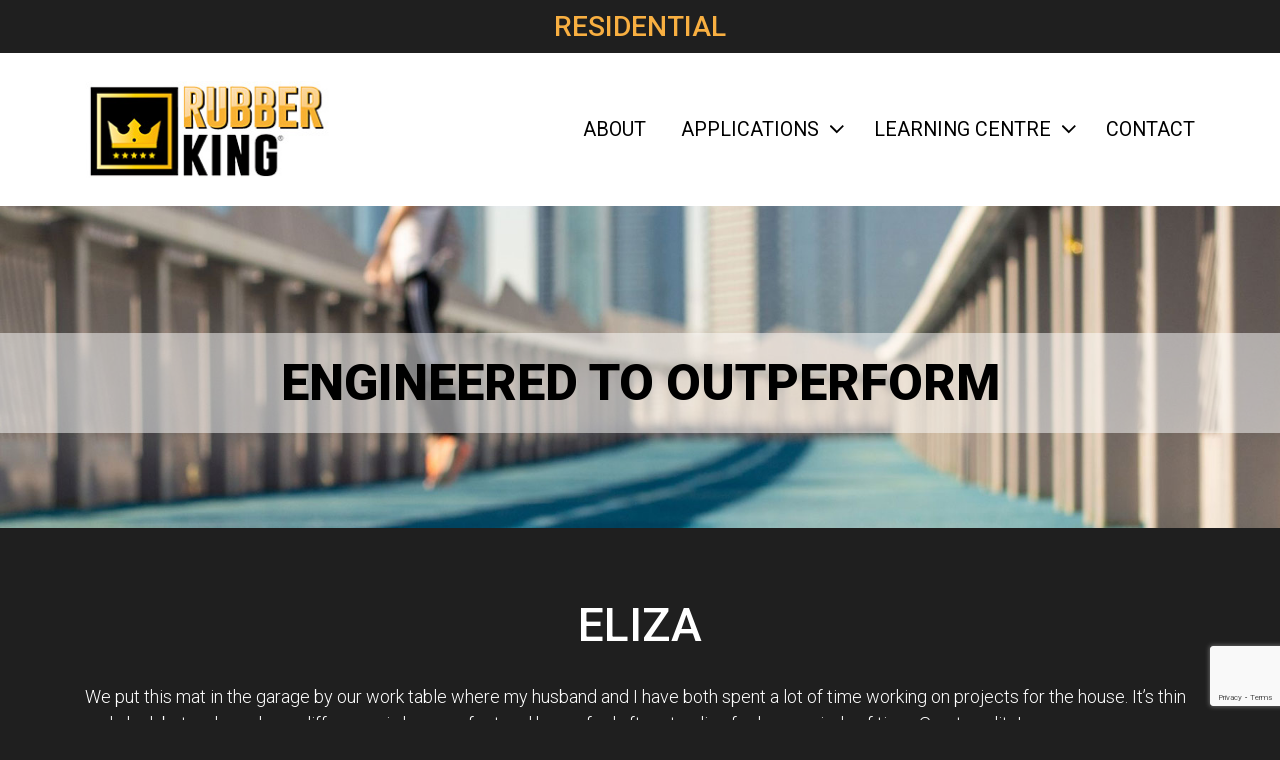

--- FILE ---
content_type: text/html; charset=utf-8
request_url: https://www.google.com/recaptcha/api2/anchor?ar=1&k=6LeeKtggAAAAAH6k9s6SmyKteUROGlwCcc8OxzY6&co=aHR0cHM6Ly9ydWJiZXJraW5nLmNvbTo0NDM.&hl=en&v=PoyoqOPhxBO7pBk68S4YbpHZ&size=invisible&anchor-ms=20000&execute-ms=30000&cb=hqjmgx9ocs
body_size: 48708
content:
<!DOCTYPE HTML><html dir="ltr" lang="en"><head><meta http-equiv="Content-Type" content="text/html; charset=UTF-8">
<meta http-equiv="X-UA-Compatible" content="IE=edge">
<title>reCAPTCHA</title>
<style type="text/css">
/* cyrillic-ext */
@font-face {
  font-family: 'Roboto';
  font-style: normal;
  font-weight: 400;
  font-stretch: 100%;
  src: url(//fonts.gstatic.com/s/roboto/v48/KFO7CnqEu92Fr1ME7kSn66aGLdTylUAMa3GUBHMdazTgWw.woff2) format('woff2');
  unicode-range: U+0460-052F, U+1C80-1C8A, U+20B4, U+2DE0-2DFF, U+A640-A69F, U+FE2E-FE2F;
}
/* cyrillic */
@font-face {
  font-family: 'Roboto';
  font-style: normal;
  font-weight: 400;
  font-stretch: 100%;
  src: url(//fonts.gstatic.com/s/roboto/v48/KFO7CnqEu92Fr1ME7kSn66aGLdTylUAMa3iUBHMdazTgWw.woff2) format('woff2');
  unicode-range: U+0301, U+0400-045F, U+0490-0491, U+04B0-04B1, U+2116;
}
/* greek-ext */
@font-face {
  font-family: 'Roboto';
  font-style: normal;
  font-weight: 400;
  font-stretch: 100%;
  src: url(//fonts.gstatic.com/s/roboto/v48/KFO7CnqEu92Fr1ME7kSn66aGLdTylUAMa3CUBHMdazTgWw.woff2) format('woff2');
  unicode-range: U+1F00-1FFF;
}
/* greek */
@font-face {
  font-family: 'Roboto';
  font-style: normal;
  font-weight: 400;
  font-stretch: 100%;
  src: url(//fonts.gstatic.com/s/roboto/v48/KFO7CnqEu92Fr1ME7kSn66aGLdTylUAMa3-UBHMdazTgWw.woff2) format('woff2');
  unicode-range: U+0370-0377, U+037A-037F, U+0384-038A, U+038C, U+038E-03A1, U+03A3-03FF;
}
/* math */
@font-face {
  font-family: 'Roboto';
  font-style: normal;
  font-weight: 400;
  font-stretch: 100%;
  src: url(//fonts.gstatic.com/s/roboto/v48/KFO7CnqEu92Fr1ME7kSn66aGLdTylUAMawCUBHMdazTgWw.woff2) format('woff2');
  unicode-range: U+0302-0303, U+0305, U+0307-0308, U+0310, U+0312, U+0315, U+031A, U+0326-0327, U+032C, U+032F-0330, U+0332-0333, U+0338, U+033A, U+0346, U+034D, U+0391-03A1, U+03A3-03A9, U+03B1-03C9, U+03D1, U+03D5-03D6, U+03F0-03F1, U+03F4-03F5, U+2016-2017, U+2034-2038, U+203C, U+2040, U+2043, U+2047, U+2050, U+2057, U+205F, U+2070-2071, U+2074-208E, U+2090-209C, U+20D0-20DC, U+20E1, U+20E5-20EF, U+2100-2112, U+2114-2115, U+2117-2121, U+2123-214F, U+2190, U+2192, U+2194-21AE, U+21B0-21E5, U+21F1-21F2, U+21F4-2211, U+2213-2214, U+2216-22FF, U+2308-230B, U+2310, U+2319, U+231C-2321, U+2336-237A, U+237C, U+2395, U+239B-23B7, U+23D0, U+23DC-23E1, U+2474-2475, U+25AF, U+25B3, U+25B7, U+25BD, U+25C1, U+25CA, U+25CC, U+25FB, U+266D-266F, U+27C0-27FF, U+2900-2AFF, U+2B0E-2B11, U+2B30-2B4C, U+2BFE, U+3030, U+FF5B, U+FF5D, U+1D400-1D7FF, U+1EE00-1EEFF;
}
/* symbols */
@font-face {
  font-family: 'Roboto';
  font-style: normal;
  font-weight: 400;
  font-stretch: 100%;
  src: url(//fonts.gstatic.com/s/roboto/v48/KFO7CnqEu92Fr1ME7kSn66aGLdTylUAMaxKUBHMdazTgWw.woff2) format('woff2');
  unicode-range: U+0001-000C, U+000E-001F, U+007F-009F, U+20DD-20E0, U+20E2-20E4, U+2150-218F, U+2190, U+2192, U+2194-2199, U+21AF, U+21E6-21F0, U+21F3, U+2218-2219, U+2299, U+22C4-22C6, U+2300-243F, U+2440-244A, U+2460-24FF, U+25A0-27BF, U+2800-28FF, U+2921-2922, U+2981, U+29BF, U+29EB, U+2B00-2BFF, U+4DC0-4DFF, U+FFF9-FFFB, U+10140-1018E, U+10190-1019C, U+101A0, U+101D0-101FD, U+102E0-102FB, U+10E60-10E7E, U+1D2C0-1D2D3, U+1D2E0-1D37F, U+1F000-1F0FF, U+1F100-1F1AD, U+1F1E6-1F1FF, U+1F30D-1F30F, U+1F315, U+1F31C, U+1F31E, U+1F320-1F32C, U+1F336, U+1F378, U+1F37D, U+1F382, U+1F393-1F39F, U+1F3A7-1F3A8, U+1F3AC-1F3AF, U+1F3C2, U+1F3C4-1F3C6, U+1F3CA-1F3CE, U+1F3D4-1F3E0, U+1F3ED, U+1F3F1-1F3F3, U+1F3F5-1F3F7, U+1F408, U+1F415, U+1F41F, U+1F426, U+1F43F, U+1F441-1F442, U+1F444, U+1F446-1F449, U+1F44C-1F44E, U+1F453, U+1F46A, U+1F47D, U+1F4A3, U+1F4B0, U+1F4B3, U+1F4B9, U+1F4BB, U+1F4BF, U+1F4C8-1F4CB, U+1F4D6, U+1F4DA, U+1F4DF, U+1F4E3-1F4E6, U+1F4EA-1F4ED, U+1F4F7, U+1F4F9-1F4FB, U+1F4FD-1F4FE, U+1F503, U+1F507-1F50B, U+1F50D, U+1F512-1F513, U+1F53E-1F54A, U+1F54F-1F5FA, U+1F610, U+1F650-1F67F, U+1F687, U+1F68D, U+1F691, U+1F694, U+1F698, U+1F6AD, U+1F6B2, U+1F6B9-1F6BA, U+1F6BC, U+1F6C6-1F6CF, U+1F6D3-1F6D7, U+1F6E0-1F6EA, U+1F6F0-1F6F3, U+1F6F7-1F6FC, U+1F700-1F7FF, U+1F800-1F80B, U+1F810-1F847, U+1F850-1F859, U+1F860-1F887, U+1F890-1F8AD, U+1F8B0-1F8BB, U+1F8C0-1F8C1, U+1F900-1F90B, U+1F93B, U+1F946, U+1F984, U+1F996, U+1F9E9, U+1FA00-1FA6F, U+1FA70-1FA7C, U+1FA80-1FA89, U+1FA8F-1FAC6, U+1FACE-1FADC, U+1FADF-1FAE9, U+1FAF0-1FAF8, U+1FB00-1FBFF;
}
/* vietnamese */
@font-face {
  font-family: 'Roboto';
  font-style: normal;
  font-weight: 400;
  font-stretch: 100%;
  src: url(//fonts.gstatic.com/s/roboto/v48/KFO7CnqEu92Fr1ME7kSn66aGLdTylUAMa3OUBHMdazTgWw.woff2) format('woff2');
  unicode-range: U+0102-0103, U+0110-0111, U+0128-0129, U+0168-0169, U+01A0-01A1, U+01AF-01B0, U+0300-0301, U+0303-0304, U+0308-0309, U+0323, U+0329, U+1EA0-1EF9, U+20AB;
}
/* latin-ext */
@font-face {
  font-family: 'Roboto';
  font-style: normal;
  font-weight: 400;
  font-stretch: 100%;
  src: url(//fonts.gstatic.com/s/roboto/v48/KFO7CnqEu92Fr1ME7kSn66aGLdTylUAMa3KUBHMdazTgWw.woff2) format('woff2');
  unicode-range: U+0100-02BA, U+02BD-02C5, U+02C7-02CC, U+02CE-02D7, U+02DD-02FF, U+0304, U+0308, U+0329, U+1D00-1DBF, U+1E00-1E9F, U+1EF2-1EFF, U+2020, U+20A0-20AB, U+20AD-20C0, U+2113, U+2C60-2C7F, U+A720-A7FF;
}
/* latin */
@font-face {
  font-family: 'Roboto';
  font-style: normal;
  font-weight: 400;
  font-stretch: 100%;
  src: url(//fonts.gstatic.com/s/roboto/v48/KFO7CnqEu92Fr1ME7kSn66aGLdTylUAMa3yUBHMdazQ.woff2) format('woff2');
  unicode-range: U+0000-00FF, U+0131, U+0152-0153, U+02BB-02BC, U+02C6, U+02DA, U+02DC, U+0304, U+0308, U+0329, U+2000-206F, U+20AC, U+2122, U+2191, U+2193, U+2212, U+2215, U+FEFF, U+FFFD;
}
/* cyrillic-ext */
@font-face {
  font-family: 'Roboto';
  font-style: normal;
  font-weight: 500;
  font-stretch: 100%;
  src: url(//fonts.gstatic.com/s/roboto/v48/KFO7CnqEu92Fr1ME7kSn66aGLdTylUAMa3GUBHMdazTgWw.woff2) format('woff2');
  unicode-range: U+0460-052F, U+1C80-1C8A, U+20B4, U+2DE0-2DFF, U+A640-A69F, U+FE2E-FE2F;
}
/* cyrillic */
@font-face {
  font-family: 'Roboto';
  font-style: normal;
  font-weight: 500;
  font-stretch: 100%;
  src: url(//fonts.gstatic.com/s/roboto/v48/KFO7CnqEu92Fr1ME7kSn66aGLdTylUAMa3iUBHMdazTgWw.woff2) format('woff2');
  unicode-range: U+0301, U+0400-045F, U+0490-0491, U+04B0-04B1, U+2116;
}
/* greek-ext */
@font-face {
  font-family: 'Roboto';
  font-style: normal;
  font-weight: 500;
  font-stretch: 100%;
  src: url(//fonts.gstatic.com/s/roboto/v48/KFO7CnqEu92Fr1ME7kSn66aGLdTylUAMa3CUBHMdazTgWw.woff2) format('woff2');
  unicode-range: U+1F00-1FFF;
}
/* greek */
@font-face {
  font-family: 'Roboto';
  font-style: normal;
  font-weight: 500;
  font-stretch: 100%;
  src: url(//fonts.gstatic.com/s/roboto/v48/KFO7CnqEu92Fr1ME7kSn66aGLdTylUAMa3-UBHMdazTgWw.woff2) format('woff2');
  unicode-range: U+0370-0377, U+037A-037F, U+0384-038A, U+038C, U+038E-03A1, U+03A3-03FF;
}
/* math */
@font-face {
  font-family: 'Roboto';
  font-style: normal;
  font-weight: 500;
  font-stretch: 100%;
  src: url(//fonts.gstatic.com/s/roboto/v48/KFO7CnqEu92Fr1ME7kSn66aGLdTylUAMawCUBHMdazTgWw.woff2) format('woff2');
  unicode-range: U+0302-0303, U+0305, U+0307-0308, U+0310, U+0312, U+0315, U+031A, U+0326-0327, U+032C, U+032F-0330, U+0332-0333, U+0338, U+033A, U+0346, U+034D, U+0391-03A1, U+03A3-03A9, U+03B1-03C9, U+03D1, U+03D5-03D6, U+03F0-03F1, U+03F4-03F5, U+2016-2017, U+2034-2038, U+203C, U+2040, U+2043, U+2047, U+2050, U+2057, U+205F, U+2070-2071, U+2074-208E, U+2090-209C, U+20D0-20DC, U+20E1, U+20E5-20EF, U+2100-2112, U+2114-2115, U+2117-2121, U+2123-214F, U+2190, U+2192, U+2194-21AE, U+21B0-21E5, U+21F1-21F2, U+21F4-2211, U+2213-2214, U+2216-22FF, U+2308-230B, U+2310, U+2319, U+231C-2321, U+2336-237A, U+237C, U+2395, U+239B-23B7, U+23D0, U+23DC-23E1, U+2474-2475, U+25AF, U+25B3, U+25B7, U+25BD, U+25C1, U+25CA, U+25CC, U+25FB, U+266D-266F, U+27C0-27FF, U+2900-2AFF, U+2B0E-2B11, U+2B30-2B4C, U+2BFE, U+3030, U+FF5B, U+FF5D, U+1D400-1D7FF, U+1EE00-1EEFF;
}
/* symbols */
@font-face {
  font-family: 'Roboto';
  font-style: normal;
  font-weight: 500;
  font-stretch: 100%;
  src: url(//fonts.gstatic.com/s/roboto/v48/KFO7CnqEu92Fr1ME7kSn66aGLdTylUAMaxKUBHMdazTgWw.woff2) format('woff2');
  unicode-range: U+0001-000C, U+000E-001F, U+007F-009F, U+20DD-20E0, U+20E2-20E4, U+2150-218F, U+2190, U+2192, U+2194-2199, U+21AF, U+21E6-21F0, U+21F3, U+2218-2219, U+2299, U+22C4-22C6, U+2300-243F, U+2440-244A, U+2460-24FF, U+25A0-27BF, U+2800-28FF, U+2921-2922, U+2981, U+29BF, U+29EB, U+2B00-2BFF, U+4DC0-4DFF, U+FFF9-FFFB, U+10140-1018E, U+10190-1019C, U+101A0, U+101D0-101FD, U+102E0-102FB, U+10E60-10E7E, U+1D2C0-1D2D3, U+1D2E0-1D37F, U+1F000-1F0FF, U+1F100-1F1AD, U+1F1E6-1F1FF, U+1F30D-1F30F, U+1F315, U+1F31C, U+1F31E, U+1F320-1F32C, U+1F336, U+1F378, U+1F37D, U+1F382, U+1F393-1F39F, U+1F3A7-1F3A8, U+1F3AC-1F3AF, U+1F3C2, U+1F3C4-1F3C6, U+1F3CA-1F3CE, U+1F3D4-1F3E0, U+1F3ED, U+1F3F1-1F3F3, U+1F3F5-1F3F7, U+1F408, U+1F415, U+1F41F, U+1F426, U+1F43F, U+1F441-1F442, U+1F444, U+1F446-1F449, U+1F44C-1F44E, U+1F453, U+1F46A, U+1F47D, U+1F4A3, U+1F4B0, U+1F4B3, U+1F4B9, U+1F4BB, U+1F4BF, U+1F4C8-1F4CB, U+1F4D6, U+1F4DA, U+1F4DF, U+1F4E3-1F4E6, U+1F4EA-1F4ED, U+1F4F7, U+1F4F9-1F4FB, U+1F4FD-1F4FE, U+1F503, U+1F507-1F50B, U+1F50D, U+1F512-1F513, U+1F53E-1F54A, U+1F54F-1F5FA, U+1F610, U+1F650-1F67F, U+1F687, U+1F68D, U+1F691, U+1F694, U+1F698, U+1F6AD, U+1F6B2, U+1F6B9-1F6BA, U+1F6BC, U+1F6C6-1F6CF, U+1F6D3-1F6D7, U+1F6E0-1F6EA, U+1F6F0-1F6F3, U+1F6F7-1F6FC, U+1F700-1F7FF, U+1F800-1F80B, U+1F810-1F847, U+1F850-1F859, U+1F860-1F887, U+1F890-1F8AD, U+1F8B0-1F8BB, U+1F8C0-1F8C1, U+1F900-1F90B, U+1F93B, U+1F946, U+1F984, U+1F996, U+1F9E9, U+1FA00-1FA6F, U+1FA70-1FA7C, U+1FA80-1FA89, U+1FA8F-1FAC6, U+1FACE-1FADC, U+1FADF-1FAE9, U+1FAF0-1FAF8, U+1FB00-1FBFF;
}
/* vietnamese */
@font-face {
  font-family: 'Roboto';
  font-style: normal;
  font-weight: 500;
  font-stretch: 100%;
  src: url(//fonts.gstatic.com/s/roboto/v48/KFO7CnqEu92Fr1ME7kSn66aGLdTylUAMa3OUBHMdazTgWw.woff2) format('woff2');
  unicode-range: U+0102-0103, U+0110-0111, U+0128-0129, U+0168-0169, U+01A0-01A1, U+01AF-01B0, U+0300-0301, U+0303-0304, U+0308-0309, U+0323, U+0329, U+1EA0-1EF9, U+20AB;
}
/* latin-ext */
@font-face {
  font-family: 'Roboto';
  font-style: normal;
  font-weight: 500;
  font-stretch: 100%;
  src: url(//fonts.gstatic.com/s/roboto/v48/KFO7CnqEu92Fr1ME7kSn66aGLdTylUAMa3KUBHMdazTgWw.woff2) format('woff2');
  unicode-range: U+0100-02BA, U+02BD-02C5, U+02C7-02CC, U+02CE-02D7, U+02DD-02FF, U+0304, U+0308, U+0329, U+1D00-1DBF, U+1E00-1E9F, U+1EF2-1EFF, U+2020, U+20A0-20AB, U+20AD-20C0, U+2113, U+2C60-2C7F, U+A720-A7FF;
}
/* latin */
@font-face {
  font-family: 'Roboto';
  font-style: normal;
  font-weight: 500;
  font-stretch: 100%;
  src: url(//fonts.gstatic.com/s/roboto/v48/KFO7CnqEu92Fr1ME7kSn66aGLdTylUAMa3yUBHMdazQ.woff2) format('woff2');
  unicode-range: U+0000-00FF, U+0131, U+0152-0153, U+02BB-02BC, U+02C6, U+02DA, U+02DC, U+0304, U+0308, U+0329, U+2000-206F, U+20AC, U+2122, U+2191, U+2193, U+2212, U+2215, U+FEFF, U+FFFD;
}
/* cyrillic-ext */
@font-face {
  font-family: 'Roboto';
  font-style: normal;
  font-weight: 900;
  font-stretch: 100%;
  src: url(//fonts.gstatic.com/s/roboto/v48/KFO7CnqEu92Fr1ME7kSn66aGLdTylUAMa3GUBHMdazTgWw.woff2) format('woff2');
  unicode-range: U+0460-052F, U+1C80-1C8A, U+20B4, U+2DE0-2DFF, U+A640-A69F, U+FE2E-FE2F;
}
/* cyrillic */
@font-face {
  font-family: 'Roboto';
  font-style: normal;
  font-weight: 900;
  font-stretch: 100%;
  src: url(//fonts.gstatic.com/s/roboto/v48/KFO7CnqEu92Fr1ME7kSn66aGLdTylUAMa3iUBHMdazTgWw.woff2) format('woff2');
  unicode-range: U+0301, U+0400-045F, U+0490-0491, U+04B0-04B1, U+2116;
}
/* greek-ext */
@font-face {
  font-family: 'Roboto';
  font-style: normal;
  font-weight: 900;
  font-stretch: 100%;
  src: url(//fonts.gstatic.com/s/roboto/v48/KFO7CnqEu92Fr1ME7kSn66aGLdTylUAMa3CUBHMdazTgWw.woff2) format('woff2');
  unicode-range: U+1F00-1FFF;
}
/* greek */
@font-face {
  font-family: 'Roboto';
  font-style: normal;
  font-weight: 900;
  font-stretch: 100%;
  src: url(//fonts.gstatic.com/s/roboto/v48/KFO7CnqEu92Fr1ME7kSn66aGLdTylUAMa3-UBHMdazTgWw.woff2) format('woff2');
  unicode-range: U+0370-0377, U+037A-037F, U+0384-038A, U+038C, U+038E-03A1, U+03A3-03FF;
}
/* math */
@font-face {
  font-family: 'Roboto';
  font-style: normal;
  font-weight: 900;
  font-stretch: 100%;
  src: url(//fonts.gstatic.com/s/roboto/v48/KFO7CnqEu92Fr1ME7kSn66aGLdTylUAMawCUBHMdazTgWw.woff2) format('woff2');
  unicode-range: U+0302-0303, U+0305, U+0307-0308, U+0310, U+0312, U+0315, U+031A, U+0326-0327, U+032C, U+032F-0330, U+0332-0333, U+0338, U+033A, U+0346, U+034D, U+0391-03A1, U+03A3-03A9, U+03B1-03C9, U+03D1, U+03D5-03D6, U+03F0-03F1, U+03F4-03F5, U+2016-2017, U+2034-2038, U+203C, U+2040, U+2043, U+2047, U+2050, U+2057, U+205F, U+2070-2071, U+2074-208E, U+2090-209C, U+20D0-20DC, U+20E1, U+20E5-20EF, U+2100-2112, U+2114-2115, U+2117-2121, U+2123-214F, U+2190, U+2192, U+2194-21AE, U+21B0-21E5, U+21F1-21F2, U+21F4-2211, U+2213-2214, U+2216-22FF, U+2308-230B, U+2310, U+2319, U+231C-2321, U+2336-237A, U+237C, U+2395, U+239B-23B7, U+23D0, U+23DC-23E1, U+2474-2475, U+25AF, U+25B3, U+25B7, U+25BD, U+25C1, U+25CA, U+25CC, U+25FB, U+266D-266F, U+27C0-27FF, U+2900-2AFF, U+2B0E-2B11, U+2B30-2B4C, U+2BFE, U+3030, U+FF5B, U+FF5D, U+1D400-1D7FF, U+1EE00-1EEFF;
}
/* symbols */
@font-face {
  font-family: 'Roboto';
  font-style: normal;
  font-weight: 900;
  font-stretch: 100%;
  src: url(//fonts.gstatic.com/s/roboto/v48/KFO7CnqEu92Fr1ME7kSn66aGLdTylUAMaxKUBHMdazTgWw.woff2) format('woff2');
  unicode-range: U+0001-000C, U+000E-001F, U+007F-009F, U+20DD-20E0, U+20E2-20E4, U+2150-218F, U+2190, U+2192, U+2194-2199, U+21AF, U+21E6-21F0, U+21F3, U+2218-2219, U+2299, U+22C4-22C6, U+2300-243F, U+2440-244A, U+2460-24FF, U+25A0-27BF, U+2800-28FF, U+2921-2922, U+2981, U+29BF, U+29EB, U+2B00-2BFF, U+4DC0-4DFF, U+FFF9-FFFB, U+10140-1018E, U+10190-1019C, U+101A0, U+101D0-101FD, U+102E0-102FB, U+10E60-10E7E, U+1D2C0-1D2D3, U+1D2E0-1D37F, U+1F000-1F0FF, U+1F100-1F1AD, U+1F1E6-1F1FF, U+1F30D-1F30F, U+1F315, U+1F31C, U+1F31E, U+1F320-1F32C, U+1F336, U+1F378, U+1F37D, U+1F382, U+1F393-1F39F, U+1F3A7-1F3A8, U+1F3AC-1F3AF, U+1F3C2, U+1F3C4-1F3C6, U+1F3CA-1F3CE, U+1F3D4-1F3E0, U+1F3ED, U+1F3F1-1F3F3, U+1F3F5-1F3F7, U+1F408, U+1F415, U+1F41F, U+1F426, U+1F43F, U+1F441-1F442, U+1F444, U+1F446-1F449, U+1F44C-1F44E, U+1F453, U+1F46A, U+1F47D, U+1F4A3, U+1F4B0, U+1F4B3, U+1F4B9, U+1F4BB, U+1F4BF, U+1F4C8-1F4CB, U+1F4D6, U+1F4DA, U+1F4DF, U+1F4E3-1F4E6, U+1F4EA-1F4ED, U+1F4F7, U+1F4F9-1F4FB, U+1F4FD-1F4FE, U+1F503, U+1F507-1F50B, U+1F50D, U+1F512-1F513, U+1F53E-1F54A, U+1F54F-1F5FA, U+1F610, U+1F650-1F67F, U+1F687, U+1F68D, U+1F691, U+1F694, U+1F698, U+1F6AD, U+1F6B2, U+1F6B9-1F6BA, U+1F6BC, U+1F6C6-1F6CF, U+1F6D3-1F6D7, U+1F6E0-1F6EA, U+1F6F0-1F6F3, U+1F6F7-1F6FC, U+1F700-1F7FF, U+1F800-1F80B, U+1F810-1F847, U+1F850-1F859, U+1F860-1F887, U+1F890-1F8AD, U+1F8B0-1F8BB, U+1F8C0-1F8C1, U+1F900-1F90B, U+1F93B, U+1F946, U+1F984, U+1F996, U+1F9E9, U+1FA00-1FA6F, U+1FA70-1FA7C, U+1FA80-1FA89, U+1FA8F-1FAC6, U+1FACE-1FADC, U+1FADF-1FAE9, U+1FAF0-1FAF8, U+1FB00-1FBFF;
}
/* vietnamese */
@font-face {
  font-family: 'Roboto';
  font-style: normal;
  font-weight: 900;
  font-stretch: 100%;
  src: url(//fonts.gstatic.com/s/roboto/v48/KFO7CnqEu92Fr1ME7kSn66aGLdTylUAMa3OUBHMdazTgWw.woff2) format('woff2');
  unicode-range: U+0102-0103, U+0110-0111, U+0128-0129, U+0168-0169, U+01A0-01A1, U+01AF-01B0, U+0300-0301, U+0303-0304, U+0308-0309, U+0323, U+0329, U+1EA0-1EF9, U+20AB;
}
/* latin-ext */
@font-face {
  font-family: 'Roboto';
  font-style: normal;
  font-weight: 900;
  font-stretch: 100%;
  src: url(//fonts.gstatic.com/s/roboto/v48/KFO7CnqEu92Fr1ME7kSn66aGLdTylUAMa3KUBHMdazTgWw.woff2) format('woff2');
  unicode-range: U+0100-02BA, U+02BD-02C5, U+02C7-02CC, U+02CE-02D7, U+02DD-02FF, U+0304, U+0308, U+0329, U+1D00-1DBF, U+1E00-1E9F, U+1EF2-1EFF, U+2020, U+20A0-20AB, U+20AD-20C0, U+2113, U+2C60-2C7F, U+A720-A7FF;
}
/* latin */
@font-face {
  font-family: 'Roboto';
  font-style: normal;
  font-weight: 900;
  font-stretch: 100%;
  src: url(//fonts.gstatic.com/s/roboto/v48/KFO7CnqEu92Fr1ME7kSn66aGLdTylUAMa3yUBHMdazQ.woff2) format('woff2');
  unicode-range: U+0000-00FF, U+0131, U+0152-0153, U+02BB-02BC, U+02C6, U+02DA, U+02DC, U+0304, U+0308, U+0329, U+2000-206F, U+20AC, U+2122, U+2191, U+2193, U+2212, U+2215, U+FEFF, U+FFFD;
}

</style>
<link rel="stylesheet" type="text/css" href="https://www.gstatic.com/recaptcha/releases/PoyoqOPhxBO7pBk68S4YbpHZ/styles__ltr.css">
<script nonce="ixzDkuGvtx0Xg-C0I14LUw" type="text/javascript">window['__recaptcha_api'] = 'https://www.google.com/recaptcha/api2/';</script>
<script type="text/javascript" src="https://www.gstatic.com/recaptcha/releases/PoyoqOPhxBO7pBk68S4YbpHZ/recaptcha__en.js" nonce="ixzDkuGvtx0Xg-C0I14LUw">
      
    </script></head>
<body><div id="rc-anchor-alert" class="rc-anchor-alert"></div>
<input type="hidden" id="recaptcha-token" value="[base64]">
<script type="text/javascript" nonce="ixzDkuGvtx0Xg-C0I14LUw">
      recaptcha.anchor.Main.init("[\x22ainput\x22,[\x22bgdata\x22,\x22\x22,\[base64]/[base64]/bmV3IFpbdF0obVswXSk6Sz09Mj9uZXcgWlt0XShtWzBdLG1bMV0pOks9PTM/bmV3IFpbdF0obVswXSxtWzFdLG1bMl0pOks9PTQ/[base64]/[base64]/[base64]/[base64]/[base64]/[base64]/[base64]/[base64]/[base64]/[base64]/[base64]/[base64]/[base64]/[base64]\\u003d\\u003d\x22,\[base64]\\u003d\x22,\x22w5/Dv8KRV1nCosKqw7XDrSLChXrDiQTCjTcLwofCq8Kaw6LDrTcaM1dPwpx8TMKTwrYEwrPDpz7DhDfDvV54RDrCtsKTw5rDocOhXATDhHLColHDuSDCnsKyXsKsM8OZwpZCL8Kow5BwVcKzwrY/[base64]/Dom/DnMO4PcKnYsOWw5oVGsOpG8KQw5oGwqjCuMKmw7nDnAzDt8OocsKqfD9wZwHDscO3DsOUw63DrcKgwpZ4w7vDqQ40OkzChSYQRUQAMH0Bw74HKcOlwplkNBzCgBjDhcOdwp1fwoZyNsKFH1HDozkWbsK+TidGw5rCpsO0d8KaY1FEw7tUCG/[base64]/CrsKaw7DDsR4xdHcTw6xZwqzDmMKSwpsVGMOwwp7Dng9TwpDCi1XDiDvDjcKrw6gFwqgpUlBowqZKCsKPwpIWcWXCoB/CpnR2w6tRwpdrM2DDpxDDr8KTwoBoFcOwwq/[base64]/CulAiRityHxPDoMOOw7jDscKKw7RaXsO/cWFVwr7DkgFYw5fDscKrMQTDpMK6woYePlPCoCJLw7gIw4PDgX8Yd8OaX2pqw7IoJMKkwqUtwqt7ccKFWcOnw6hUIyvDhHHCn8KxJ8K+BsKDCsKTw7/Cn8Kow446w4XDlW5Nw4XDuiPCgV4cw4Q5F8K5ODrCjsO6wpbDhsOKZsOHRcKIP14Yw5BKwpwUA8KSw4vDpFDDohtHK8KKDsKVwpDCmsKWwpvCnsOgwpXCmMKQd8OXDzgHAsKSD1HDrsOmw7kUVzdWOnXDnsKPw5zDqwV1w4B1w4A0TDHCo8OIw7rCp8K/wq9bBsKfwqXDklPDpMKiAgY7wqzDkFovIcOfw4M/w5kYc8Krax16dVdJw5pkwprCuTA9w6bCocKpJlnDqsKLw7fDh8O4wqHCkcK7wrtcw4NAw7XCvHxBwovDrnomw5bCiMKNwqtlw6LCoScJw6jCkWnCkcOawrg9w74wb8OrLwZIwqfDrg7CjnvDq2/DuFbCtsKcP2AGwp8yw7XCsS3CvMOOw7knwr5PBMOCwr3DnMKCwpnCpiBwwovCs8OVJDYtwrXChhB6UmZaw7TCs0o+PmbCjRbCm0nCh8Ouw7nDhHrDmUvDpsKsEn9owpfDkMK9wqzDnsOxJMKRwrUHTRfDihk1wonDtGcYY8Kne8KTbi/CkMOTH8OVfMKjwptYw73Cn0TCosKmCsKmTcODw78sFMOXwrNuw5zDjMKZQ0MKLMK7w61eA8O+dmjCusOlwr5DPsOSw6XCpEPDtSE3w6YIwrleKMKkcsKSZg3ChG8/UsK6wo/[base64]/Cs1nCisKoF8OKFsO7YlHCssKwTsO9YmzChCPCpcK4EcOCwrTCvzEiWDsawrjDqcKIw6PDhMOow4LCscKWbwF0w4zDmVLDpsOHwo8HUFLCrcOtTgtYwprDl8KRw70Jw67CgyItw74swqdGeHXDsio6w7DDhMONAcKMw55iESlWEDDDncK6GnjCgsO/[base64]/Cj1vDlcOgwqPDsycBw4LChsOXYsOSZsOWwq4PX0VVw5zDsMOWwqAzRUrDhsKNwrTCl0wyw7vDtMOtag/DkMOzOmnCrsKIHGXCq3Ezw6LCgQnDhGhew4BWecKpAVhgwr3CpsK1w4nCssK6wq/[base64]/Cm8KTw6Ntw4LCqsOxw5pVWsO3woDCgx7DvjLDhHRndBrCg3M+bQoswr8vXcOGX2UhVBLChsOrw6IowrlFw5jDuyPDj2fDq8KbwqDCmMKfwrUBA8OcVMOfK209NMKew6TCuRsZNAXDg8KbBETCg8Klw7Imw4TCuUjCvXrCgQvDiVjCmsOfesKnXcOXCMOZBMKrSkE/w4IQwrFbbcOVCcOcLAk4wrvCi8KewpnDvAk3w54Lw5TCmMKHwrUqFMOzw7zCvinCuVjDnsO2w4EzTMONwoQQw67CiMK0wr/CuwbCkmYAJ8O0w4d+XMOZOcOyFRNPG2pHwp7CtsKsC2VrTMOlwpAewosDw4ELZStKQRM1KMOTT8KSwpnCj8KIwoHCmjjDsMO/EcO6I8KnPsOww4rDj8Kdw5TChxzCryc7A1lWbnHDrMKaWMO1dcOQBsKQwqlhEERPCXDDnibDtkxCwrPChXZGasOSwp3DicKVw4FKw71qw5nDjcOKw6LDhsOGH8OJwozDicOcw6lYY2nCqMO1w5bCm8Otd1XDt8OWw4bCgsKsCFPDgRwbw7RiHsKUw6TDrCpnwrgQA8O/[base64]/XX/CsixgwrfDpGPDv8Kew69OwpLCv8KfMgDCtT4owpHDowZCeR7DoMOPw5oxw4fDl0dLCMKpwrlKw6rDr8O/w4DDsVtVw6vCi8K7w79FwqJdKsOcw53CkcKGF8OVLMKSwq7DvcK2w656w5XCscKCw7dUQcK3I8OdKsOAw7jCo2XCkcOPBgnDvnPCsnY/woPCvsKqIMK9wqUxwp4oGnoXwrY1LcKew6g9C2wPwrUtwqDDtWrCusK9Nngww7fCrTpoFMOywofDkcOYw77ClGHDq8ObYABHwpHDuWhzGsOWwqlAwq3Cn8Ojw6R/wpJiw4DCp1ZsMT7CucK2XRARw53DucK7Ax8jwpLCslHDk1wiK03DrHotZA3CozvDmxxIHzDClsK9w4nDgjbCtkxTHcO8w4ZnAMO0wqVxwoHCtMOoawQCw77DsErCvwzClzfCmVh3V8OtK8KWwq0ow5/[base64]/DqWUDfsOxbyzDosKVwoHCgFtMwovDnScvGMOlCgA4Qm/DvcKkw6dnVQrDvsOOwpXCisKjw7IrworDvsOmw4zCl1/[base64]/w6LCvgNuLht6w67DgsONTcOCKkrCoF1OwrpgAHfCnsO6w5Jpex9CCMK0wq0+fMKsPMKlw4I1w4p7OGTDhFgFwrHCs8KPbFAbwqhkwrcOV8Oiw7bCtnLClMObIsK1w5/CoEd0LCrCnMODwpzCnETDt0c5w7NLF2PCosOHwpMgY8ORL8O9LgNSw5HDulgdwrJwdCrDo8OOXkBywplvw5XCgcOHw4A5wqDCjMOnFcKkwp0QMh5uT2ZSKsOYFcORwqgmwqgFw7F1RsO/[base64]/DgjUZNEvDgmY5w7FhOcO9w5YRbD7DhsO9WkkWwp5jLcOOwovDkMKtEsKgasO0w7zDv8K5EAlJw6lGYMKUSMORwqTDj1XCjsOmw4TCrVcSasKcAxrCoQYPw7xrUlxSwqzDuG1Dw6zCp8OBw48wA8Kzwq/DmsKgLsOKwofDj8OCwrjCnizCkX1JY03Dr8KmEh9zwqbDk8KhwrBDw4bCisOEwq7Cr2oRUyEywp89wr/CpQZ7w7gQw7RVw5TDtcOSAcK1VMOtw4/CrcKQw5rDvlk9w57Dk8OYQT1fFcOeLmfDohnCiXvCncKIQcOsw5LDh8ORC3fChcKnw7kBe8KUw4jDmVHCtMKya1PDlWvCigLDtXTDs8Oxw7hWw5jCgh/CsWIwwowvw5hUK8KkPMOiwq1twoBewoDCjVnDu1JIw77DoS/[base64]/CoQ4VHMKQOsKLwpMGwogjFcOqEjImIybDiAjDgsKLwrHCoVIGw5vCumfCgMK4JnDDlMOfOsOBwo4ROUvDunNQX1rCrcK0ZMORwqV9wpxLIQtkw5HCocK/N8KGwqNewpjDt8KjdMOECwA0wqF/S8KRwpjDmjXCpMOaMsODSXDCpEl0dcKXwoQmw4vChMOhK2sfCXR0wqklwoIvEcKTw5oWwonDhmtXwoLCnHs1wo3Cpi1nVMOvw5LDhsKvw63DlBhPGWjCicOZFB5SfMKlASLCl1PCkMOIc3bCgw8AO3DDvz3CiMO9woTDnMKSalTDjS4Lwq/CoBUDwq3Cp8KuwrNnwrjCoHFXREnDj8O7w6grPcOAwq/DoGfDp8OdVDfCr09cwrzCrcK4woUWwpgeOsKuLnp3dsKmwrkTRsOUSMK5woLCnMOsw73DlklJHMOUQcOjbULCiztXwocYwqA9bMOJw6fCjBrCoE5ka8KWFsKBwq4RTjcQAiAhSMKbwpzDk3nDlMK1wovChS8deQEaby1Ww7Yjw4PDiXdYwobDhTrCqQ/[base64]/DusO6JT03NMKzwrdHwrwNw63Dlj8Vw7Bha8KDBS/Dp8KuNsKuTX/[base64]/CiBMTw4hTw6pqQMOLwqLDnzgXSWhGMsKBE8OQwqo4BMOfWWrDl8KnOcOQCcOCwrcUEMObYcKqw7cXSBLCgSXDtDVdw6A9d1XDp8K5V8K5wqJnDMKVSMKga0HCq8KWF8KCw6XCqMKyZkptwqNxwofDk2cOwpTDmxsXwr/CvsK5O1NFDwRXY8ObF2vCiiF7ckpwBRDDkC7CqcODGGp3w4RIRcOEfMOIAsOaw5Nfw6LDol9iYybChA4Gdjt3w6wKfivCjsOzC2PCtmVwwocsJR8Ow5bDm8OTw47CjsOZw7Jlw47CnCwawp7CgcOgw6vDicO9GD4CEsKwRz3Dg8KUbsOrFgvChSstw4/Ct8KNw5nDt8OSwo9WYMOrfw/DuMKrwrwYwrDDi07Dv8OdG8KeBMODesORfWdgw7pwKcO/[base64]/CkT3CjVHCp8OGQsKyw6TDj8KgBMORwpfCgsOkwrMXw5NsUmfDn8KNSSZaw57CncOQw5rDscKGwqAKwpzDtcKIw6EPw4/[base64]/DpQ5yScKpwpVtPxXCvX7DicK0wo7Do8Odw5BVwqPCk3VhP8Oiw5xJwqR/w5JJw7DDpcK3AcKLwoXDhcKIe0Y4airDp0xjKcKWwpslKmMDXhzDrEbDvsKLw5wvEcKawrA8RsOqwpzDq8KoQ8Kmwpxrwod9wozCqxLCqC/DiMKpPMK0asOywpHCo15HY10lwpLCpsKaX8KOwqQkI8KiJmvDiMOjw57CiBjDpsKNw4XCnMKVCsKMdDxZQMKPHiUAwqtLw4HDlwhSw4pmw6gfED3CrMK/w7h/EcKIwpnDpCBNLsKjw6/DnyXCtgMpw4ktwpIVAMKreWEVwqPDt8OXQ15PwrY+w5zCt2hZw7XClVUANDXDqDhFNsOqw7/DtFpULsO2d1dgOsObLEEuw6fCksKzIgHDgsOUwq3Dng1MwqjDncO3w7A7w6vDvcKZHcO8ES9Swp/Cu2XDqHAuw6vCu1Vlw5DDn8KbeVg6JcOxYjtlaHrDhsKyfsKYwp3DiMOheHljwoR/IsK4S8KQJsO+G8OsOcOTwrjDusOwDmLCgDsDw53Cu8KOP8KYwoRcw7rDv8OlBhhmHMOJw5TDqMOFFFBrDcOSwo58wqfDhVrCgsO4wodETMKvTsOZBsOhwpjCu8OhQEcBw44Vw74iw4bClW7CvcOYCMK8w6rCiCINwpA+w55Pw4hMwqXDq13DvCvCuHhWw6/Co8OSw5rDn1jCr8Kmw6PDt1rCgi/CrinDkMOeeEvDgC/DhcOuwp/DhMKLMMKvGsKmM8OBE8OQw7HCncKHwoPClB0TcSteVXJhKcOYHsOAwqnDpcOpwrwcwqvDu3BqIsK+UHFrB8KdQEASw7k2w7AyMsKRJ8OICsKAUcKfGcKmw7Q/[base64]/wpMnPxArMDvCugc8KDjDoSzCqkw5woMTw6HCrxcdTsKuPsK3UcK0w6fDglQ+P1/CiMOnwrVrw7o7wrXDlcKFw59oBUkOAsKRY8KUwplmw5oEwoEaU8KgwosOw69uwqsiw4nDhsOtCsOPUFxow6/CpMKuA8K1EhjCpsK5w6/DjcK4wqcIa8KYwpXCq3HDt8Kfw6rDsMKuacOrwp/ClcOGEsK0wrXDvcO2Q8Oqwq5gMcKTwpXCqcOMXcObI8OZLQHDjHE3w75xw6fCqcKpFcKvw6/[base64]/[base64]/CrsOrw6s+w67Cp8KoQ8OBT8OdPg3Du1/CosO5QCPCs8OLwpTDp8O1PhAGPUVdwqllw6AWw4pBwoN9MmHCsn7DqBHClk4tdcOxTwMXw5V2wr/DrRrDtMOtwrJhEcOlcRPDtSHCtMKgRUzCr2nCjgsRaMKPUEUqVUnCjMOaw4RKwqoxUcOHwofCm2fCmcOFw4c1woTDrHnDu0oQbxPCkw8aSMO8b8K2OcOrQ8OqOcO/WWTDpcKVHsO3w53CjsKFJsKow5s2CmjDuV/DgjnCtMOmw45NaGnCozHDkwdYw49ow40DwrRZNXMNwqwVKsKIw45VwosvB3HCt8Oqw4nDqcOFwrESSQrDtwIWJMKzX8OzwohQwrLCiMOmaMOGw5nDhyXDjzXCuxXCmGLCvsORL1/DrElZYULCsMORwozDhcKowr/CnMOVwqfDtDlHPBJuwovDrDVpSHQEG1UqA8OZwpfCjBMgwrLDmC9Lw4RaQMOXJ8KowqPCq8OxSA/Cu8K8FgE3wpfDisOScgYVw7lWWMOYwrTDg8OCwpc0w697w63ChcK5XsOwKUwXMsKuwpwHwrHDs8KEZsOKwp/DkGXDqsK5bsK/T8Kkw51aw7fDrDxRw6LDkMOsw5fDrHjDt8O4NcKRKk8XOzsqJARzw4MrWMOWDcK1wpLCmMOCwrDDlhPDsMOtBzXCnQHCi8KGwp43DCkkw74nw5J9w7vCh8O7w7jCvsKZUcOAIEE6w5dTwrMKw4BOw6nDkcOXLgnClMKdcEXClR3DhT/[base64]/[base64]/CrMK8OSkwBcObwo3DoXvDono/M8KkRHzCuMKvUAQQWcO5w4jDisObMW89wofDmSrDhMKYwpnClMObw5wgw7XCvxg9w4Rzwq1Gw7gQagDClMKdwq8Qwr56GEI/w6saN8OQw6rDkyd9D8OMWcOOKcK4w77DnMOSBsK/csO3w4bCun3Dg1/[base64]/CvcKdYTrCgcOWwr4ywpo3w6zCrXQzPMKiTi5HZW7CpsKfEisYw4fDhMK+EsOtw7fDsS8/[base64]/DkxjCuzBwwrnCp8KhWcKkKiPCp8Ktwqs6AsOVw6zDrQx0wqo9IcOjEcOzw77ChcKFasK6wqEDEsOBJsKaNkpYw5XDk1TDkmfDuCnCpCDCk2Q7I1ocYGVNwojDmsOmwq1BXMKHcMKrwqjCgi/[base64]/TAzCq1ldUMK5w4TCtmLCpXfCrMK/XMKUwrURGMKhGGJ1w688GMOvFUB/wqvDgjc4REUFw6jCu1d9wqdgw79DY3I/DcKRw5Vywp5nQ8K1woEZC8KTGsK1LC/DhsOnTS1kw6bChcOrXgADMjHDrMOuw7R6Vykfw5Y2wo7DrMKvaMOyw45ow5LDlXXClMKwwozDmcOuf8OiX8O9w5rDqMKIYMKAQMKLwoLDgzjDlkfCrEdtDG3DjcKEwqzDthrCgcOMwoByw67ClRxfw7/[base64]/SMOkwqbCkUwSw73DjMOXwqZiWcKOPsOxw6gkwo/CrQHCucKCw4XCvcOzwrFjw7/DhMKhdAJTw5DCmcKsw5grDsO/[base64]/Ds0UpacODX2how5onwrIKIBrDrjN6w6t5wrPChsK5woXCmXtKHcKpw73CgMKRDsOtHcKtwrcNwp7Ch8KXf8KUOcKycsKYW2PCvlNZwqXDnsKgw7bCmx/[base64]/DpzxjwpMxGcKjwrTDr8OADsOYwqrCkMK5G1jCtmfCiRXCn3bDrgwYw50CT8OlRsKjw5IBTMKowr/CicOkw7gZLVnDusO/[base64]/wrNofcOvwq/DvsOzJG19ZSjCnAEMwo4TwrRBH8K3wpbDjsKLwqAew5pzVCZGVxvDnsKeCyXDq8OicsKdVRLCocKfw4/[base64]/IcOvwrzCn8OIXcKjw6IJdcK+w4XDscOPSsK2Jg/CjS3Dj8Ouw4xjZXAodcK6wozCtcOdwphRw6ETw5cMwrNnwqccw4RLJMOgFBwRwoPCgsOmwoLCscKzWjMLwovCssOxw7NnewTCgMKew6Icc8OgVAcOccKwOB81w4xTY8KpUXN/IMKzwr1BbsK+VQrDrG48w5sgw4LCjMOswovCmUvCrsK9BsKTwoXCjcK5WCPDnsK+wqbCr0bCg38gwo3DrUUCw71ERxTCjcOdwrnDoEvDi0XDmMKNwp1tw4o4w4oEwoUuwp3DpTIUSsOlUcOuw4XCuHUsw5Rjwqh4N8OJwrLDjW/Cu8KaR8OlecKXw4bCj3XDg1VJwrDCn8KNw7wrwqoxw5LDs8OxM13DmmQOLHTCqh3CuCLCjSlgJhTCm8KOCjVrwqnCqm7DosKVJ8K2CmVXXMOFAcK6w5nCpn/Cp8K1OsOUw53CjcKhw50bJHXCiMKHw7NLw5vDrcOeF8KjXcKJwozDmcOQwrA1asOCSsK3dsOgwogyw55MRGlddRDCkMKFKwXDp8Ouw7Bdw7TCgMOcEGXConVrwqTCsgAnb0YjI8KNQsK3e3Bqw6XDoFxnw5TDmz9QEMKTaynDt8Okwo0/w51Uwo0wwrPCmcKHwqXDghTDg1Zjw7wrf8OdFDfDpcO7GcKxPRjDiVoXwrfCjXLCgcOMw4nCpHtjKxfDu8KIw6JsNsKrwpRdwqHDkDrDhhgjwp4HwqoEwo3Cv3V8w64mDcKiRRxaUi3Dt8OlRCfDucOPwph+w5Yuw7vDr8Kjw7A5TMKIw6cCZB/Dp8Kew5AvwqslecOswrt/KcKyw4PCv2LDgjHCksOBwpcAZkY3wqJWBMK8LVEiwpEdFMKiw5PCqkNkMcKbc8K0Y8KHD8O0MnHDm1rDj8KmTMKiFHFew598fAvDiMKCwosaDsKwM8Knw6/DngLChB/DrzRFCMKeMcK4woLDr17CryRqVSXDjwEZw659w7dJw4TChULDv8OBARDDl8O9wq9rWsKbwo3DuSzCjsKzwqcXw6xjXMKsCcOjOcKxS8KBH8OxXGPCmG3DmsORw4/DpAzCqxxuwp0raG/Dh8O0wq3DmsOAfRbDsETDncO1w7/DoVM0BsKQwpUKw5jDsRvCtcKSwr8tw6wUX0bCvk8ASGDDjMOFVMKnP8OIwojCtTsgIcK1wp5ywrzDoC01Q8KmwrYgwqDDtcKEw5lkwpkwDQRgw64KCFHCt8KtwoZOw6HCuxx7wq0zQnhSTgrDvXBjwp/CpsKgeMKNDsOefjzCusK1w4nDpsKOw7RiwqYYOSLCi2fDljV6wpvCiTwNAVHDnnBIUBs2w6jDk8K6w65zwo7DkcOsEsO7B8K/[base64]/[base64]/DncO7wp10K8O0NmTCm33DnlJ9wp1WU8OQcTRww5AkwpjDnMOQwq14U0kSw7MzRX7DrcKWezAiQHknUm5JEDdrwpFEwpDCsCo/w4gAw6sbwq5Ew5ILw4A2woNtw57DswrCgkRTwrDDuR57Nx9HbCUiw4Z6IWVQZUPCs8KKw6fDqX/Ck3nDhizDlFwQVW8ufMOJwpjDpR9gZsOew5NqwrvDrMO/w6dbwrJgBsOJYcKWFi/[base64]/DmwEZw64mAMKZwpQcwpIeADXCjMOrw5EvwqPCtgXCumlUOlrDs8OqBygzwooCwrwpdzbDpk7CucKLw4V/wqrDp2Fgw6AkwoIeHUPCkcKUwpUwwoQXwq9iw5BNw7JNwp8HcCMwwoDCgC3DpsOewqvDvFV9OMKSw7DCmMKICxBLNhTDmcOAfHbDpcKodMOowp/Dui9gP8OmwosFNsK7w4BlX8OQOsOfdjBAwqvDucKlw7bDkFJyw7hlwq/Djh7CtsKjOGhvw4sMw6VMDGzDmcOpfxfCgws1w4NFw5oDEsOvCCdOw4zCgcKRKsKjw7JDw5Z8ejQDdyfDrEcZF8Omfi7DqcOIesKVXFcVNMOnD8OFw6XDpzLDm8OswoErw5BgPUdRw6vClyo3GMOewrMjw5HCgMKZD3gQw4bDsW1Swr/DvStrIGnDqmrDv8OvbUJ2w6zDoMOawqQrwonCqn/CrlLCjUbCp3IJKyXCicKKw5UIGcKhE1lew40xwqwVwqLDl1I5PsO1w6PDusKcwpjCv8KlPsK6FMOXIcO3MsKmGMK3worCksK1ZMKbUVtqwpDCm8KOGMKsGMOCRTrDpTDCvsOjwqTClcOBJCB1w6jDvsOFwqNywo7Dm8OqwqHDocKiD2/Do0rCrFTDmVLDt8KcMirDsGoHQsO0w4wRKcKYS8Kgw542w4fDo2XDuCBhw6TCocOSw6sZeMK3ZCweBMKVOFvCvzLDosOXaSMlJMKvXCUiwoNWbk3Dn1QMEl3CscOAwoIhSWjCnUvDmhHDvBlkw7F/w5rDssK6wqvCjMO3w6PDj0HCoMKKI0bDusOAHcKdw5QVL8OaNcOQw5c/wrE8AUnCkSjDjVApZsKsBGbCthHDpHIPUAhyw5BSw6NiwqY8w47DimrDkMKJw4QNZ8KMOB/CrQ4Vw77DlcOaXn1SbMO8O8OZQm7Dr8KqFS5fw5Q7PMKxVsKkJ3RyN8O7w4DDrVhpwoUgwqrClSXCsBTCkTUHZGvClsOLwrzCp8K3am7CtsOMYgQfHHoAw7XChcKvZcKuBQvCvsOzPldGWnlWw4w/SsKjwpXCt8OcwpxDf8O8JW8Nw4nCkiVGRMKmwq/CgE4bTyhHw6rDhcOQGMOgw7rCv1ZwFcKAX13DrFfCoWUFw7AJMMO3WMOvwr3CvzrDmVwYFcO/[base64]/NWzDlcKOwqvCiMOnwokWXlBewpLCuMKcw5lPfMKWw47DpcOHGcK9w5/DosKjwpfClGMIHMKEw4JBw5hYH8KfwqfCmsOVEwrCr8KUDw3CnMOwICDCtsOjwo7CpGfCpxPCrsOaw54Yw5/CrcKpdGPDp2nCkyPDqMKqwobDrTHCsV4IwrxnO8OiQMKlw4PDgxDDjiXDjjfDuRB3IHsDwqQWwp3DhzYwQsOvdcOYw5N+YjQOwrZKXVDDvgLDucO/w6XDicKiwooLwr50w5FXf8OJwrAKwrHDvMKbwoMKw7XCpsK7X8O4acO6A8OpNxR/[base64]/cE1+w4VBY8OTwp/CqlLDrcOUw5HCvjvCvMO2V3/DrmLCkDzCqFBKFcKNI8KfQMKKFsKzw4ZrCMKUV0tswqp4JMKMw7TDixQONWRnM3szw5HDssKdw4oxasODJwoyXT95OMKdBVR6CjVHFyx9wox0YcOZw6wiwonCsMOTw6ZWdCdtFsOVw4Aqw7/DksK1WMO8csKmw4jDlcKffF0CwobDpMKuG8KpNMO5w7fClsKdw6RoR3McUcOWQxhwYQMrw7rCsMK1RkhpS01/IcK7wpoQw6h5w7o3wqc4w43CtWscMMOmw7wrW8O5wqzDpgJtw4PClH3CrcK9NFzCjMO3Fi8kw6otw4hgw4xsYcKfR8KmK2/Cp8OHAcKwXnEAQMOWw7U/w4pebMORXUdqw4fCv0xxDMK3LQ3CiW3DrsKfw5TConpDQMKEHsK5BQbDh8OXOCfCmMKYYmbCksK7f0vDsMOdOzXCpC7DoyTCtEjCjlHDsWIfw6XCo8K6Q8Kew7okw5VGwpjCpMKqEHhVDDJXwpvClMKPw5gew5fCvmnCmjkNJkPCjsKRbUPDoMK9FR/DhcOffgjDmQrCq8KVKT/[base64]/LxAmw4o4OMKweS1xw4DDv8OHXUbCh8OUPGdYFcKXDsOdaVfDgk9Lw6NFFC/[base64]/CsMKIw7lWw4gsL8KvCA1dwrrCgcKFbitmUSbClcOJN0jDl0JlPcO/WMKlRAIvwqrDtcOEw7PDhikBVsOQw5LCh8K2w6kdwo9IwrpNw6LDhcOeAMK/I8ONw5hLwoZ2BsOsMmgfwovChiEfwqPCmBAsw6zDklDCgQoKw7TCssKiwrB1AHDDisOEw6VcLMKdRMO7w74LNMKZKWIkXkvDi8KrDcO2CsO/[base64]/Di8OEw67DpSDDgMO5wrDDg8O7Xz8Dw7bCkMKtw7LDq1FTw4d3U8KAwrkIJcObwpNTwrdZQCFdfFvCj2RYYEMWw6JuwqrDhcKvwpbDgDJMwpd/wr0SOQ0SwqfDusOMdsKPdMKxccKTVG85wop6w7LDjVjDjy/Ckmo6BMKGwqFqOcOQwpJswrzDqUnDon0rwqXDs8KQw7jCrcO6DsOnwozDocKjwpwrZMOnKTgpw5XCn8OGw6zCrVcwWyJlRsKfH0zCtcKDejvDm8KYw7/DnMKHw5jDscOUSMO+w6HCpMOkcMKFe8KOwowWMVfCvWhMasKkw6vDrMKbccO/ccORw44vCH3CgxfDoTJCAihxbj1OP0USwp4Zw7MRwqbChMKiJ8KUw5fDpH13PGoNccK8XwLDh8KAw4TDtMOld1DCrMOYPnjDrMKsAXfCuRJNwoTDr10jwq7DnRhqCDfDj8OXRHU/aQNhw47Djx1sJBVhwq8UHcKAwpsPWsKzw5gbw4EgRcOKwr/Dv0A3wrLDhkjDmcODXGbDiMK5VcOVb8K9w5vDkcKkGzs5w5zDvFdQNcKSw60rRB/DpSgpw7lMI0ZEw57Cg0tEw7TDscOqYcOywpPDmTfCviQdw53Ck39QW2V4E0zClzp1FcKPWy/Dk8KjwqwJQHJ3wpVZw70NInDDt8KsQksXSis1w5bChMOMEXfCn1/DhDhHRsO3C8KRwoENwojCosOxw6HCm8Ozw6E+P8KOwpdCacKhw6fCuh/DlsO+wp3DgXVyw6bDnn3Ds3fDnsOLRR7DvHF9w6HCng0zw6bDpsKJw7bDmDnCgMO0w69QwobDr03CusKlASgPw7jDtg/DjcKrS8KNQMONFU/CqndBKsKSeMOJWBTCsMOqwpBuIl7DqkFsZcKGw63DmMK7GsO9NMOIEMOtw6PDuh/CoyHDk8O2K8Kvw5NVw4DDlypXLhPDqTXDo0lNDQhowo7CmQXDvMK+Lj7CrsKTbsKCVMO7RE3CsMKOwobDnMK5Cx7CqmzDsWEIw6DCksKAw4TClsKRwodxXSrClsKQwpV9GsOiw6DDsw3DjMK3wqTDkBVDWcOFw5I2A8Kbw5XDrHV3Cw/[base64]/VcOGd8OYwobDm8OmDnXCkUJ1w6IUwrkzw4/Ct8KcwoxmwrjCrlU0Rns8w6IIw4zDrVrCiXp9w6rCsgcvCX7CiChAwrbChm3DqMO7RzxAM8OCwrLCp8K5w7dYbcObw6nDiC7CmQTDjGYVw4B0Z3gsw51TwoIFw4AjNcK+cmLDvMOeQi/Do23CrALDj8K6U3s8w7fCgcKQCDrDmsKEf8KTwqcOQsOYw6UVY3x+ezkCwovDpsO4fcK9wrfDgMO9ZMOPw41EMsO6I0zCoWrDu2rCgMKYwqvCjA0GwqlBFcK6G8KgFcKUPMOIRSnDq8OQwpccAi3DrhtAw5DCi3p5w41WO1xNw7A0w5hJw6vCgsKsPsKrWhoHw65/[base64]/Dqm0xVnnDjsKNf8OrwqgoThbDiUIlwr3DiDLCoF3DtsONacOkQlrDlxPCoxPDlcOtw6PCg8Orwo7Dhwk3wrTDrsK7OsKAw7MKRcKVVMOuw5ApAcKXwoJBeMKEw4PCqjYXex/CocO0Mj5Tw6kLwobCicKlNcKIwrhcw47Di8OfFiUACMKEWcK/wq7Cn2fCjMKTw4DCrcO3P8O4woLDo8K2DnfDucK7EsOtwo4CEDYUGMOUw5lFKcOqw5PCvgjDjsOUZjXDlVTDhsK0FcOsw7zDvsOxw64ww4oWw7Qcw5IXwp3DimxSw4nDqMOwQ0dLw6cfwod8w40/w4cbPsO5wojCmX8DAMKLPMKIw4fCicKkZAvCs1PDmsOPOsKtJX3CssOEw43Dh8KFcyXDvUEPw6cUw6vDhAZawqwPGCTCkcKZX8Oxwr7CmWdwwow6OyHCgybCows8P8O7JjvDnCTDkUrDlMKgLcKLf1vDssOZCz0CbMK1KH7CjMKVFcOsbcOvw7ZdSj/[base64]/DkUl0P8ODRsOGNWl2FSrChV01w5cCwrfDu24uwo49w7duHR/DksK8wp7CncOkS8OjKcO4W3PDjA3CuWfCu8K/[base64]/CsX5raTnDscK5wqbDqjvDn8OlOMOOIcOGHmrDsMKzw53DiMOSwoTCs8K+MjHCtBRpwpskSMK4OcOkQgbCgyo9fBIQw6zCskgcUydgZcKOHMKCwqAcwrltYMK0MTLDkhjDucKcShLDpRFkEsKawpXCsSbDlcKswrlrHkXDlcO1woDDhgMYw4bDggfDlcObw5HCuD/Ci3/DtMK/w7tgKsOdGMK5w4BgGVPCnlIracO3woQbwqfDikvDo0LDpcOZwqvDlU3Ci8Kiw4PDtcKvQnlVKcOdwpfCt8OsRWPDmG/[base64]/wpnDgxDDocKawq8gc8KSIxrDkjICSHbCvcOdAsKiwpJqVHPDlhgQTcKYw5XCjMKZwqjDt8KnwrzCv8OrDRPCvcKvTsKewqnChTpiDMOCw6bCnMKmwrnCnl/CisKvNAReesOoKsKgXAZBfsOuCifCjMOhLg4bw4I7YhZzwrvCjcKVw5vDsMOlHDdnwoFWw6slw7XCgBwFwqFdwrLChsOPGcKiw4LCpQXCgcKVG0AtUMKMwozCpWIlPALDgV3DqjluwovDh8ObSkjDvlwSMsOywrzDlGLDnMOQwr9vwqcBChg1A1x/[base64]/DoV9aw79jwozDpsKyOzMewqzDkcKpwpjDnTzCpMOjDSxhwolZRyo/w6fDmkxAw4pTwo8fBcKfKwcYwoZUDMO4wrAaHMKhwpDDvcOpwqsVw4XChMKTesKbw5jDlcOzPsOAbsK/w5wawrfDviJXO1zCjR8dOEfDnMKPwp/Ch8OIw53CscOrwrzCjWl/[base64]/CvsOxw4UlOMK7w5oiw4rDrEDDhMKewoDDtiQ6w5dMw7rCjErCicO/w7tOdcKhwo3DtMOCKBnClRwcwrzCqk8AfsOEw4tFY23Dt8OCenDCqsKlc8KHEsKVFMKgH1zCmcOJwrrCgsKcw5bCrQRpw45Iwo5qw5s6EsKdwqEkDF/CpsOjPVvCvhUODSIEES/DlsKSwpnCncKhwqvDs2fDkzI+NynCojtFA8Kewp3DocO9wrfDkcOKK8OIGQDCjsK1w78Xw6hYU8O3UMKWEsKHwql6XTxkM8OdBsOqwrPDh3NAHyvDiMOtK0ddHcKKV8OjIjEPNsOVwqx/w4NoLhTDlUUEw63DswVeYBN2w6fDjMK8wqoLEQ3DlcO6wrAmDiFXw7kiw45pO8K9QgDCuMOZwqjCux4FI8OswrQOwqVASsK7EMKBwq9EAD1EAMOmwrPCqgTCmBF9wq9uw5HCu8OHw689XVHCjTZ0w4wZw6rDtcK6fBs5wpHCpjA/[base64]/DisORDE3Chk0rZU/DvsK9w4Qcw4fCkFvDuMK2wqvDnMOYKwdswqV4w7h9BMOGAcOtw6zCjsOHw6bCqMOGw74uSG7CjCNyMGZqw7daFcOGw6NdwpcRwrXDmMK5McO3XS3DgFjDm0LCrMOSXkIIw5vCh8OkTgLDkAMfwpLClMKew77Dpns7wpQdWU/Ci8OjwrFdwpBuwqoXwqvDhxfDnMOMZAjDtG8CNGvDh8Opw5XCrcKbLH8hw5rCqMOZw6Blw4M3w5JENhfDplPDhMKgwoPDjMK6w7oswqvCuH/[base64]/DlU3DpynDnxjCkG8gw5HCkxdMKcOwSjXDp8OkGMOaw7bCpi4KecKMIgTCi37CvVUSw5FzwqbCgR3Dh1zDn17CmghZacO2DsKjCcO6Y1DDpMObwpFvw6HDvcOcwr3CvMOdw5HCoMK7wrDDmMOfw4UPY34kTFXCgsKWE2lUwrk/w64AwrbCszfCnsOaDH3CgwzCohfCsjdidTvDtVFiTG9HwpMHw7VhNxPDosK3w5TDvMKwTRdMw48BIcKQw51Owrt8XcO9w73DmzBhw7AcwoXDlBNAw5VcwqLDqQnDsUvDqsOTw7/CvMK0CMOtwrTDtSIswpBlwo46wopBSsOzw6JiMxJsAw/[base64]/[base64]/CsKBwoh1XcKSwp9MGsKfJsOld8ORLsKfwrnDnQ7DqsKWRkUtfsKJw6RGwqbCvBUpHMKDwpApZBvDnjR6JxYHGm3Dh8KCwr/CjiLCm8OGw4sfw7ZfwoUWDMKMwoE6w4Uxw5/DvEYHK8O6w602w60Cwo/[base64]/CoR8Tw4k+wodNwp3CtsKXw6zClTU4w5FVGsOwNMO0cMOxaMO9ZGvCtyB/KA5YwqzChMOTWcOXcRLDt8K2GsOjw7Byw4TCtV3CisK6wobCsDfDucOJw6PDkwPDs3DCs8OGw5bDmsKeP8OfH8KLw6BTDMKzwocGw4zCr8KhSMOjwq3DoGpZwo/[base64]/[base64]/csOidUZCw77DnADDrMKpw5EJwqDCncK8wpLClMKsw6R9wo/DsQAPwpvCpcKbw5/CmMOaw5HDsTQjwoNtwo7DrMOxwozDsWfCucOBwrFmNCAXR3DCtWoWckvDhh7DuRJ1esKdwq7DulHCj1hcH8Kfw5BvCcKAHTTDrMKKwrksKMOiIyzCsMO6wr7DicKMwozClwTCmVAbUi4Uw6fDucOGMsKTZ2x6cMOsw7pbwoTCksOOwqDDtsK/w5nDiMKLUVrCgEJcwo5Jw5rDu8K7bgbCgRJNwrd1w73DkMOZwojCslMlwrnCgCg8wqxeKkbDksKHwr/[base64]/Dh1dnw7VhBQoHdMO/wrhRE8OWMiN2w7zDosODwqIIwqUAw40wXcOjw5vCmsOBZcOweUNRwqLCocOrw7TDkVzCgiLDisKfa8OWLS5Yw7LCtsOOwpAiTiJUwrDDnw7CocOmTcO8wrxSfU/DnzDDqj9owoxcX09tw54Ow5LDucKEQEjCs2bDvsOHWhjDnynDjcKxw65KwovCrsK3Dj3DpBYSDiHCtsOswpPDgsKJwoZ7D8K9RcKUwoFhXhczfMOPwqEhw51ZSWo9Ahk4ZsK8w70QegMmU3PDosOIBMO5w4/[base64]/b00JwrdYXMKywo7DksOlaQ/Dh8K5w6xKCSDCqzgdwqJnwpdqM8KFwpDDuzVJTMOXw79uwqXDuR/DjMODOcK3QMOdH1rCoi7DucKMw6zClE4AdsKSw6zCmcOnDlfDoMOkwp0lwqzDn8KgPMOhw6jDlMKPwpjCuMOBw7DDqMOQE8O8wq/[base64]/DuD7ClMK1wrkkwqA3wrPCqXfDoUkqCmYkJMOZwrPCo8OmwqtmemURwogBeSTCmm8XSiI8w41hwpQ4BMO5Y8KCI0jDrsKhVcOrX8K4P0vCmnZBOUAtwqBcwrZqaVkjZVYdw6bDqMOQNsOAw4LDt8ObbMO1wpnCnDcfVMKJwpYzw7pTRn/DjXzCo8KWwqbDksK3w7TDn1lXw5rDk0Zrw7hrCA\\u003d\\u003d\x22],null,[\x22conf\x22,null,\x226LeeKtggAAAAAH6k9s6SmyKteUROGlwCcc8OxzY6\x22,0,null,null,null,0,[21,125,63,73,95,87,41,43,42,83,102,105,109,121],[1017145,594],0,null,null,null,null,0,null,0,null,700,1,null,0,\[base64]/76lBhnEnQkZnOKMAhk\\u003d\x22,0,0,null,null,1,null,0,1,null,null,null,0],\x22https://rubberking.com:443\x22,null,[3,1,1],null,null,null,1,3600,[\x22https://www.google.com/intl/en/policies/privacy/\x22,\x22https://www.google.com/intl/en/policies/terms/\x22],\x22NXAahOHfE6iKGX/TZ7PURV9VAon3u31O/Wn8JhPXMkE\\u003d\x22,1,0,null,1,1768850307302,0,0,[146,102,179,32],null,[6,201,88,107,252],\x22RC-9inSEJRYor1ZZQ\x22,null,null,null,null,null,\x220dAFcWeA7nWWg5Iu1xmX6Zfms9HmPVXv0zQHX9wbuVlmHc3jGvg3i4mBHeLPQAOW1pN4zErs-ZGsP47oS94e__FAruswfzR-jb6A\x22,1768933107433]");
    </script></body></html>

--- FILE ---
content_type: text/css
request_url: https://rubberking.com/wp-content/themes/rubberking/assets/css/style.css
body_size: 2929
content:
@import url('https://fonts.googleapis.com/css2?family=Roboto:ital,wght@0,100;0,300;0,400;0,500;0,700;0,900;1,100;1,300;1,400;1,500;1,700;1,900&display=swap');
body{font-family: 'Roboto', sans-serif; font-size:18px; background:#1f1f1f; color:#fff}
.container-fluid{padding:0 60px!important;}
img{max-width: 100%; height:auto}
a{text-decoration: none; color:#f8af41}
a:hover {
    color: #cfaf41;
    text-decoration: none;
}
/*---------- Header ----------*/
.header {
    padding: 28px 0;
    background: #fff;
}
.hd-right {
    text-align: right;
}
.top-info ul li {
    display: inline-block;
	vertical-align:middle;
    padding: 0px 0 0px 35px;
}
.top-info ul li a{
	color:#000
}
.top-info ul li:first-child {
    text-transform: uppercase;
    font-size: 1.222em;
    font-weight: 900;
}
.navigation ul {
    margin: 0;
}
.navigation ul li {
    display: inline-block;
    vertical-align: middle;
    padding: 0px 0 0px 35px;
    position: relative;
    text-transform: uppercase;
}
.navigation ul li a{
	color:#000;
	font-size: 1.1em;
}
.mobile-menu {
    position: relative;
    text-align: right;
    background: #000;
    height: 55px;
}
#rmp_menu_trigger-55 {
    position: absolute !important;
    top: 0 !important;
    border-radius: 0 !important;
    right: 0 !important;
    background: #f9b414 !important;
    transition: transform 0.5s, background-color 0.5s;
}
.navigation ul li:hover a {
    color: #f8af41;
}
/*---------- Slider ----------*/
.slide-info {
    text-align: center;
    color: #fff;
}
.slide-info h1 {
    font-size: 2.778em;
    text-transform: uppercase;
    font-weight: 900;
}
.slide-info p {
    font-size: 1.556em;
}
.slide-info a.btn {
    font-size: 1em;
    color: #fff;
    text-transform: uppercase;
    font-weight: 900;
    background: #000;
    padding: 10px 30px;
	 -webkit-transform: perspective(1px) translateZ(0);
    transform: perspective(1px) translateZ(0);
    box-shadow: 0 0 1px rgb(0 0 0 / 0%);
    position: relative;
    -webkit-transition-property: color;
    transition-property: color;
    -webkit-transition-duration: 0.3s;
    transition-duration: 0.3s;
	margin:30px 0
}
.slide-info a.btn:before {
    content: "";
    position: absolute;
    z-index: -1;
    top: 0;
    left: 0;
    right: 0;
    bottom: 0;
    background: #f8af41;
    -webkit-transform: scaleX(0);
    transform: scaleX(0);
    -webkit-transform-origin: 0 50%;
    transform-origin: 0 50%;
    -webkit-transition-property: transform;
    transition-property: transform;
    -webkit-transition-duration: 0.3s;
    transition-duration: 0.3s;
    -webkit-transition-timing-function: ease-out;
    transition-timing-function: ease-out;
}
.slide-info a.btn:hover:before, .slide-info a.btn:focus:before, .slide-info a.btn:active:before {
    -webkit-transform: scaleX(1);
    transform: scaleX(1);
}
/*---------- Panel1 ----------*/
.panel1 {
    padding: 80px 0;
    background: #1f1f1f;
    text-align: center;
}
.pro-cat li + li {
    padding-left: 40px;
}
.pro-cat {
    padding: 0;
    text-align: center;
}
.pro-cat li {
    width: 19%;
    display: inline-block;
    vertical-align: top;
}
.pc-thumb {
    overflow: hidden;
	position:relative
}
.pc-thumb img {
    height: 100%;
    width: 100%;
    object-fit: cover;
}
.cat-overlay {
    padding: 12px;
    position: absolute;
    top: 0;
    right: 0;
    bottom: 0;
    left: 0;
    background: rgba(0, 0, 0, 0.8);
}
.cat-overlay::before {
    content: "";
    border: 3px solid #fff;
    height: 100%;
    display: inline-block;
    width: 100%;
    border-style: dashed;
}
.pro-cat li:hover .cat-overlay , .pro-cat:hover .cat-overlay {
    -webkit-transform: scale(1);
    -moz-transform: scale(1);
    -ms-transform: scale(1);
    -o-transform: scale(1);
    transform: scale(1);
    transition: all .5s ease;
}
.pro-cat li .cat-overlay, .pro-cat .cat-overlay {
    -webkit-transform: scale(0);
    -moz-transform: scale(0);
    -ms-transform: scale(0);
    -o-transform: scale(0);
    transform: scale(0);
}
.cat-overlay i {
    position: absolute;
    top: 50%;
    left: 50%;
    transform: translate(-50%,-50%);
    color: #fff;
    font-size: 2em;
}
.panel1 h2 {
    font-size: 1.778em;
    color: #fff;
    text-transform: uppercase;
    margin-bottom: 40px;
}
.pi-content h2 {
    font-size: 1.778em;
    margin: 20px 0 0;
    color: #fff;
    text-transform: uppercase;
}
.cat-btn {
    color: #f8af41 !important;
    text-transform: uppercase;
    display: table;
    margin: 0 auto;
}
.pro-cat li:hover .cat-btn, .pro-cat:hover .cat-btn {
    background: #f8af41 !important;
    color: #fff !important;
    padding: 5px 15px;
    border-radius: 5px;
    margin-top: 10px;
}
/*---------- Panel2 ----------*/
.panel2 {
    background: #000 url(https://rubberking.dev-first-cut.com/wp-content/uploads/2021/03/fpbg.jpg);
        background-size: auto;
    background-size: cover;
    padding: 80px 0;
    text-align: center;
	color:#fff
}
.panel2 h2 {
    font-size: 1.778em;
    color: #fff;
    text-transform: uppercase;
    margin-bottom: 40px;
}

.pro-info h3 {
    margin: 20px 0 15px;
    font-size: 1.111em;
    text-transform: uppercase;
    color: #fff;
    font-weight: 500;
	text-align:center;
}
.pro-price {
	display:table;
	margin:0 auto;
    font-size: 1.111em;
    text-transform: uppercase;
    color: #f8af41;
    font-weight: 500;
}
.pro-btn {
    font-size: 0.889em;
    background: #f8af41;
    display: table;
    margin: 15px auto;
    color: #fff;
    text-transform: uppercase;
    border-radius: 5px;
    padding: 6px 15px;
    font-weight: 500;
	position:relative;
	border: 2px solid #f8af41
}
.pro-info {
    padding: 10px;
    border: 1px solid #333;
}
.pro-info:hover {
    background: #f8af41;
}
.pro-info:hover .pro-btn {
    border: 2px solid #000;
    color: #000;
}
.pro-info:hover h3, .pro-info:hover .pro-price{ color:#000}
.owl-dots .owl-dot span {
    height: 12px;
    width: 12px;
    background: #4a4a4a;
    display: inline-block;
    margin: 4px;
    border-radius: 50%;
}
.owl-dots {
    margin: 30px 0 0;
}
.owl-nav .owl-prev span, .owl-nav .owl-next span {
    color: #f8af41;
    font-size: 51px;
    line-height: 1em;
    margin: 10px;
}
/*---------- Panel3 ----------*/
.panel3 {
    padding: 80px 0;
    text-align: center;
}
.panel3 h2 {
    font-size: 1.778em;
    text-transform: uppercase;
    margin-bottom: 40px;
}
.p3-info {
    padding: 35px;
    background: #000;
    border-radius: 5px;
    color: #fff;
}
.p3-info h3 {
    font-size: 1.278em;
    font-weight: 400;
    text-transform: uppercase;
    min-height: 56px;
    margin: 15px 0 20px;
}
.p3-info p {
    font-size: 0.889em;
    font-weight: 300;
}
a.orbtn, .orbtn {
    font-size: 1.389em;
    color: #fff !important;
    text-transform: uppercase;
    font-weight: 900;
    background: #f8af41;
    padding: 7px 32px;
	 -webkit-transform: perspective(1px) translateZ(0);
    transform: perspective(1px) translateZ(0);
    box-shadow: 0 0 1px rgb(0 0 0 / 0%);
    position: relative;
    -webkit-transition-property: color;
    transition-property: color;
    -webkit-transition-duration: 0.3s;
    transition-duration: 0.3s;
	    margin: 45px auto 0;
}
a.orbtn:before, .orbtn:before {
    content: "";
    position: absolute;
    z-index: -1;
    top: 0;
    left: 0;
    right: 0;
    bottom: 0;
    background: #000;
    -webkit-transform: scaleX(0);
    transform: scaleX(0);
    -webkit-transform-origin: 0 50%;
    transform-origin: 0 50%;
    -webkit-transition-property: transform;
    transition-property: transform;
    -webkit-transition-duration: 0.3s;
    transition-duration: 0.3s;
    -webkit-transition-timing-function: ease-out;
    transition-timing-function: ease-out;
}
.orbtn:hover:before, .orbtn:focus:before, .orbtn:active:before {
    -webkit-transform: scaleX(1);
    transform: scaleX(1);
}
/*---------- Panel4 ----------*/
.panel4 {
    padding: 50px 0;
    background-attachment: fixed !important;
    color: #fff;
}
.panel4 h2 {
    font-size: 2em;
    text-transform: uppercase;
    margin-bottom: 25px;
    font-weight: 800;
}
.p4-info p {
    font-weight: 300;
}
.p4-info a.orbtn {
    margin: 25px auto 0;
}
/*---------- Panel5 ----------*/
.panel5 {
    padding: 80px 0 0;
    background: #000;
    text-align: center;
    color: #fff;
}
.p5-cover {
    padding: 0 90px;
}
.panel5 h2 {
    font-size: 1.778em;
    color: #fff;
    text-transform: uppercase;
    margin-bottom: 40px;
}
.p5-box a {
    color: #fff;
    text-transform: uppercase;
    font-size: 2em;
    border: 1px solid #ccc;
    display: block;
    padding: 25px;
	-webkit-transition: all 0.3s;
    -moz-transition: all 0.3s;
    transition: all 0.3s;
	overflow:hidden;
	position:relative
}
.p5-box a:after {
	content: '';
    position: absolute;
    z-index: -1;
    -webkit-transition: all 0.3s;
    -moz-transition: all 0.3s;
    transition: all 0.3s;
    width: 80%;
    height: 0;
    top: 50%;
    left: 50%;
    background: #fff;
    opacity: 0;
    -webkit-transform: translateX(-50%) translateY(-50%) rotate(45deg);
    -moz-transform: translateX(-50%) translateY(-50%) rotate(45deg);
    -ms-transform: translateX(-50%) translateY(-50%) rotate(45deg);
    transform: translateX(-50%) translateY(-50%) rotate(45deg);
}
.p5-box a:hover:after {
    height: 320%;
    opacity: 1;
	z-index:1
}
.p5-box a:hover span{position:relative; z-index:2}
.p5-box a:hover, .p5-box a:active {
    color: #000;
}
.p5-cover [class*="col-"] {
    margin: 15px 0;
}
/*---------- footer ----------*/
.footer {
    background: #000;
    color: #fff;
    text-align: center;
    padding: 50px 0 25px;
}
.footer h2 {
    font-size: 1.778em;
    color: #eda83f;
	margin-bottom:40px
}
.footer ul {
	padding-left:0
}
.footer ul li {
    font-size: 1em;
    color: #fff;
    list-style: none;
	letter-spacing:-1px
}
.footer ul li a {
    color: #fff;
}
.footer ul li a:hover {
    color: #eda83f;
}
.copyright {
    display: table;
    font-size: 1em;
}

.ft-icons li {
    display: inline-block;
    vertical-align: middle;
    text-align: center;
	margin: 0 20px 20px
}

/*.ft-icons li:last-child {
    width: 100%;
}*/

/*---------- Content Area ----------*/
.content-area h1 {
    font-size: 2.578em;
    text-transform: uppercase;
    margin-bottom: 30px;
}
.content-area{padding:70px 0; min-height:400px}
.inner-banner img {
    width: 100%;
}
/*---------- Product Detail Page ----------*/
.product_title.entry-title {
    font-size: 1.667em;
    text-transform: uppercase;
    margin-bottom: 25px !important;
	text-align:left;
}
.summary.entry-summary .price {
    color: #f8af41 !important;
    font-size: 1.778em !important;
}
.woocommerce ul.products li.product, .woocommerce-page ul.products li.product {
    padding: 10px !important;
    border: 1px solid #333;
	text-align:center
}
.woocommerce ul.products li.product h2, .woocommerce-page ul.products li.product h2 {
    margin: 20px 0 15px;
    font-size: 1.111em;
    text-transform: uppercase;
    color: #fff;
    font-weight: 500;
}
.woocommerce ul.products li.product .price {
	display:table;
	margin:0 auto;
    font-size: 1.111em !important;
    text-transform: uppercase;
    color: #f8af41 !important;
    font-weight: 500 !important;
}
.woocommerce ul.products li.product .button {
    font-size: 0.889em;
    background: #f8af41;
    display: table;
    margin: 15px auto;
    color: #fff;
    text-transform: uppercase;
    border-radius: 5px;
    padding: 6px 15px;
    font-weight: 500;
	position:relative;
	border: 2px solid #f8af41
}
.woocommerce ul.products li.product:hover {
    background: #f8af41;
}
.woocommerce ul.products li.product:hover h2, .woocommerce ul.products li.product:hover .price {
    color: #000 !important;
}
.woocommerce ul.products li.product:hover .button {
    border: 2px solid #000;
    color: #000;
}
.single_add_to_cart_button {
    font-size: 1.389em !important;
    background: #f8af41 !important;
    border: 1px solid #000 !important;
    text-transform: uppercase;
    border-radius: 10px !important;
    padding: 13px 25px !important;
}
.single_add_to_cart_button:hover {
    font-size: 1.389em !important;
    background: transparent !important;
    border: 1px solid #f8af41 !important;
}
.prodesc-info {
    margin: 20px 0 40px;
}
.prodesc-info li b {
    margin-right: 10px;
    text-transform: capitalize;
}
.pl-info {
    color: #fff;
    font-size: 0.8em;
    text-transform: capitalize;
    padding: 10px;
}
.store-panel [class*="col-"] {
    margin-bottom: 40px;
}
@media(max-width:767px)
{
/*---------- Header ----------*/
	.header {
    text-align: center;
}
.hd-right ul li {
    padding: 0;
}
.container-fluid {
    padding: 0 20px !important;
}
.hd-right {
    text-align: center;
}
.top-info ul {
    padding: 0;
    margin-top: 25px;
}
/*---------- Slider ----------*/
.slide-info {
    text-align: center;
    color: #fff;
    padding: 70px 20px;
}
.slide-info h1, .slide-info p {
    text-shadow: 1px 2px 8px #000;
}
.ms-slide-info {
    position: static !important;
	/* Permalink - use to edit and share this gradient: https://colorzilla.com/gradient-editor/#ffed9f+0,fbb214+100 */
background: rgb(255,237,159); /* Old browsers */
background: -moz-linear-gradient(-45deg,  rgba(254,215,90,1) 0%, rgba(251,178,20,1) 100%); /* FF3.6-15 */
background: -webkit-linear-gradient(-45deg,  rgba(254,215,90,1) 0%,rgba(251,178,20,1) 100%); /* Chrome10-25,Safari5.1-6 */
background: linear-gradient(135deg,  rgba(254,215,90,1) 0%,rgba(251,178,20,1) 100%); /* W3C, IE10+, FF16+, Chrome26+, Opera12+, Safari7+ */
filter: progid:DXImageTransform.Microsoft.gradient( startColorstr='#ffed9f', endColorstr='#fbb214',GradientType=1 ); /* IE6-9 fallback on horizontal gradient */

}
/*---------- Panel3 ----------*/	
.panel4 [class*="col-"] {
    margin-bottom: 30px;
}
.p5-cover {
    padding: 0;
}
}

@media(min-width:768px) and (max-width:991px)
{
/*---------- Panel5 ----------*/
.p5-cover {
    padding: 0 40px;
}	
}

@media(min-width:768px)
{
	/*---------- Slider ----------*/
.ms-slide-info {
    position: absolute;
    top: 55%;
    transform: translateY(-50%);
}
}

@media(max-width:991px)
{
/*---------- Header ----------*/
.navigation {
    display: none;
}
.top-info ul li:first-child {
    display: block;
}
/*---------- Slider ----------*/	
.slide-info h1 {
    font-size: 1.778em;
}
.slide-info p, .slide-info a.btn {
    font-size: 1.3em;
}
/*---------- Panel3 ----------*/	
.panel3 [class*="col-"] {
    margin-bottom: 30px;
}
/*---------- Footer ----------*/
.fc-info {
    padding-left: 0 !important;
}
.ft-icons {
    width: 60%;
    float: none;
    display: table;
    margin: 10px auto 30px;
}
.copyright {
    display: table;
    margin: 0 auto;
}
}


@media(min-width:992px)
{
/*---------- Header ----------*/
	.mobile-menu{display:none}
	.navigation {
    float: right;
}
}

@media(min-width:992px) and (max-width:1199px)
{
/*---------- Header ----------*/	
	.navigation ul {
    margin: 0;
    padding: 0;
}
	.navigation ul li {
    padding: 0px 0 0px 16px;
}
/*---------- panel5 ----------*/	
.p5-box a {
    font-size: 1.3em;
}
}

@media(min-width:1200px)
{
.panel2 .pro-thumb {
    height: 250px;
    overflow: hidden;
    background: #fff;
}
.panel2 .pro-thumb img {
    height: 100%;
    width: 100%;
    object-fit: cover;
}
}
@media(min-width:1400px)
{
/*---------- Header ----------*/	
	.container{max-width: 1230px!important;}
	
/*---------- Footer ----------*/	
/*.fc-info {
    padding-left: 22% !important;
}*/
.ft-icons {
    /*width: 60%;*/
    float: none;
}
}
.footer h2 {
    text-transform: uppercase;
}
.fc-info {
    text-align: left;
}

--- FILE ---
content_type: text/css
request_url: https://rubberking.com/wp-content/themes/rubberking/style.css?ver=20201208
body_size: 657
content:
/*

Theme Name: Rubber King

Author: the WordPress team

Author URI: https://wordpress.org/

Description: Rubber King brings your site to life with header video and immersive featured images. With a focus on business sites, it features multiple sections on the front page as well as widgets, navigation and social menus, a logo, and more. Personalize its asymmetrical grid with a custom color scheme and showcase your multimedia content with post formats. Our default theme for 2017 works great in many languages, for any abilities, and on any device.

Version: 2.5

Requires at least: 4.7

Requires PHP: 5.2.4

License: GNU General Public License v2 or later

License URI: http://www.gnu.org/licenses/gpl-2.0.html

Text Domain: twentyseventeen

Tags: one-column, two-columns, right-sidebar, flexible-header, accessibility-ready, custom-colors, custom-header, custom-menu, custom-logo, editor-style, featured-images, footer-widgets, post-formats, rtl-language-support, sticky-post, theme-options, threaded-comments, translation-ready, block-patterns



This theme, like WordPress, is licensed under the GPL.

Use it to make something cool, have fun, and share what you've learned with others.

*/



/*--------------------------------------------------------------

>>> TABLE OF CONTENTS:

----------------------------------------------------------------

1.0 Normalize

2.0 Accessibility

3.0 Alignments

4.0 Clearings

5.0 Typography

6.0 Forms

7.0 Formatting

8.0 Lists

9.0 Tables

10.0 Links

11.0 Featured Image Hover

12.0 Navigation

13.0 Layout

   13.1 Header

   13.2 Front Page

   13.3 Regular Content

   13.4 Posts

   13.5 Pages

   13.6 Footer

14.0 Comments

15.0 Widgets

16.0 Media

   16.1 Galleries

17.0 Customizer

18.0 SVGs Fallbacks

19.0 Media Queries

20.0 Print

--------------------------------------------------------------*/



/*--------------------------------------------------------------

1.0 Normalize

Styles based on Normalize v5.0.0 @link https://github.com/necolas/normalize.css

--------------------------------------------------------------*/


--- FILE ---
content_type: text/javascript
request_url: https://rubberking.com/wp-content/themes/rubberking/assets/js/custom.js
body_size: 16
content:
$(document).ready(function(){
$('#owl-products').owlCarousel({
    loop:false,
    margin:20,
    responsiveClass:true,
    nav:true,
    dots:true,
    center:false,
    autoplay:true,
    autoplayTimeout:3000,
    responsive:{
        0:{
            items:1,
            nav:true,
            dots:false,
        },

        600:{

            items:2,
            nav:false,
            dots:true
        },

        1000:{

            items:4,
            nav:false,
            loop:true,
            dots:true
        }
    }
});
$('#owl-procat').owlCarousel({
    loop:false,
    margin:20,
    responsiveClass:true,
    nav:false,
    dots:false,
    center:false,
    autoplay:false,
    autoplayTimeout:3000,
    responsive:{
        0:{
            items:1,
            nav:true,
            dots:false,
        },

        600:{

            items:2,
            nav:false,
            dots:true
        },

        1200:{

            items:5,
            nav:true,
            dots:true
        }
    }
});
$('#app-reviews').owlCarousel({
	items:1,
    loop:true,
    margin:20,
    responsiveClass:true,
    nav:true,
    dots:false,
    center:false,
    autoplay:true,
    autoplayTimeout:6000,
});
$('#app-slider').owlCarousel({
	items:1,
    loop:true,
    margin:20,
    responsiveClass:true,
    nav:true,
    dots:false,
    center:false,
    autoplay:false,
    autoplayTimeout:3000,
});
$('#app-study').owlCarousel({
	items:1,
    loop:true,
    margin:20,
    responsiveClass:true,
    nav:false,
    dots:false,
    center:false,
    autoplay:false,
    autoplayTimeout:3000,
});
})
